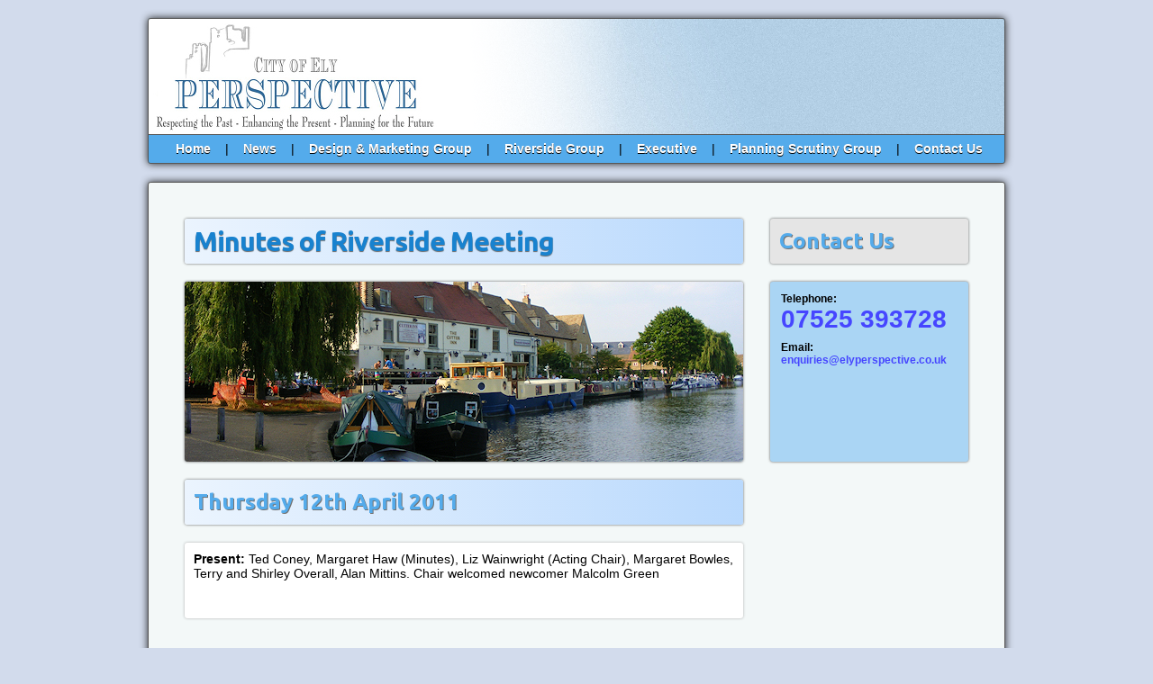

--- FILE ---
content_type: text/html; charset=UTF-8
request_url: http://elyperspective.co.uk/riversideminutes_april_2011.php
body_size: 5819
content:
<!DOCTYPE HTML PUBLIC "-//W3C//DTD HTML 4.0 Transitional//EN">
<html lang="en-gb">
<head>
	<META HTTP-EQUIV="Content-type" CONTENT="text/html; charset=iso-8859-1">
	<title>City of Ely Perspective: Home</title>		
			<link rel="stylesheet" href="style/sheet.css" type="text/css">	
			
			<SCRIPT type="text/javascript" src="script/functions.js">
			</SCRIPT>
			<SCRIPT type="text/javascript" src="script/jquery.js">
			</SCRIPT>
			<SCRIPT type="text/javascript" src="script/jQueryfunctions.js">
			</SCRIPT>	
			<script type="text/javascript" src="script/hoverintent.js">
			</script>
			
			<link href="http://fonts.googleapis.com/css?family=Ubuntu:400,700,500,300" rel="stylesheet" type="text/css">
			<link href="http://fonts.googleapis.com/css?family=Yanone+Kaffeesatz" rel="stylesheet" type="text/css">
			
			
			<script type="text/javascript">

			  var _gaq = _gaq || [];
			  _gaq.push(['_setAccount', 'UA-18816540-6']);
			  _gaq.push(['_trackPageview']);
			
			  (function() {
			    var ga = document.createElement('script'); ga.type = 'text/javascript'; ga.async = true;
			    ga.src = ('https:' == document.location.protocol ? 'https://ssl' : 'http://www') + '.google-analytics.com/ga.js';
			    var s = document.getElementsByTagName('script')[0]; s.parentNode.insertBefore(ga, s);
			  })();
		
		</script>
		
		
				
</head>
<body>
<div id="container">
	<div id="logo">
		<!--<DIV style="width: 181px; height: 116px; margin: 3px; float: right; background-image: url('gfx/elybadge.png'); background-position: center; background-repeat: no-repeat;"></DIV>-->
		<DIV id="navbar" class="navbar">
			
			<ul class="mybar">
				<li class="menuitem" id="menu1">
					<a class="topmenu" href="index.php">Home</a>								
				</li>				
				<li class="divide">|</li>
				<li class="menuitem" id="menu7">
					<a class="topmenu" href="news.php">News</a>								
				</li>				
				<li class="divide">|</li>
				<li class="menuitem" id="menu3">
					<a class="topmenu" href="design_and_marketing_group.php">Design & Marketing Group</a>	
						<DIV style="width: 0px; height: 0px; position: relative; left: -40px; top: 5px; z-index: 100;">
							<div id="downmenu3" class="dropdownwide">
								<ul class="dropdown" style="float: left;">
								
									<DIV style="width: 100%; height: 20px; margin: 0px 0px 3px 0px; font: bold 14px arial; color: #54ABEB;">2015</DIV>
									
									<li>
											<a class="dropdown" href="designminutes_april_2015.php">April 2015 Minutes</a></li>
									<li>
											<a class="dropdown" href="designminutes_march_2015.php">March 2015 Minutes</a></li>
									<li>
											<a class="dropdown" href="designminutes_january_2015.php">January 2015 Minutes</a></li>						
								
									<DIV style="width: 100%; height: 20px; margin: 7px 0px 3px 0px; font: bold 14px arial; color: #54ABEB;">2014</DIV>
									
									<li>
											<a class="dropdown" href="designminutes_november_2014.php">November 2014 Minutes</a></li>
									<li>
											<a class="dropdown" href="designminutes_october_2014.php">October 2014 Minutes</a></li>
									<li>
											<a class="dropdown" href="designminutes_september_2014.php">September 2014 Minutes</a></li>
									<li>
											<a class="dropdown" href="designminutes_july_2014.php">July 2014 Minutes</a></li>
									<li>
											<a class="dropdown" href="designminutes_june_2014.php">June 2014 Minutes</a></li>
									<li>
											<a class="dropdown" href="designminutes_may_2014.php">May 2014 Minutes</a></li>
									<li>
											<a class="dropdown" href="designminutes_april_2014.php">April 2014 Minutes</a></li>
												
									<li>
											<a class="dropdown" href="designminutes_march_2014.php">March 2014 Minutes</a></li>
									<li>
											<a class="dropdown" href="designminutes_february_2014.php">February 2014 Minutes</a></li>
									<li>
											<a class="dropdown" href="designminutes_january_2014.php">January 2014 Minutes</a></li>																											
								
									<DIV style="width: 100%; height: 20px; margin: 7px 0px 3px 0px; font: bold 14px arial; color: #54ABEB;">2013</DIV>
									
									<li>
											<a class="dropdown" href="designminutes_november_2013.php">November 2013 Minutes</a></li>									
									<li>
											<a class="dropdown" href="designminutes_september_2013.php">September 2013 Minutes</a></li>
									<li>
											<a class="dropdown" href="designminutes_may_2013.php">May 2013 Minutes</a></li>
									<li>
											<a class="dropdown" href="designminutes_april_2013.php">April 2013 Minutes</a></li>
									<li>
											<a class="dropdown" href="designminutes_february_2013.php">February 2013 Minutes</a></li>
									<li>
											<a class="dropdown" href="designminutes_january_2013.php">January 2013 Minutes</a></li>		
									
								</ul>
								<ul class="dropdown" style="float: right;">	
													
								
									<DIV style="width: 100%; height: 20px; margin: 0px 0px 3px 0px; font: bold 14px arial; color: #54ABEB;">2012</DIV>
									
									<li>
											<a class="dropdown" href="designminutes_november_2012.php">November 2012 Minutes</a></li>
									<li>
											<a class="dropdown" href="designminutes_october_2012.php">October 2012 Minutes</a></li>
									<li>
											<a class="dropdown" href="designminutes_september_2012.php">September 2012 Minutes</a></li>
									<li>
											<a class="dropdown" href="designminutes_may_2012.php">May 2012 Minutes</a></li>
									<li>
											<a class="dropdown" href="designminutes_april_2012.php">April 2012 Minutes</a></li>
									<li>
											<a class="dropdown" href="designminutes_march_2012.php">March 2012 Minutes</a></li>
									<li>
											<a class="dropdown" href="designminutes_february_2012.php">February 2012 Minutes</a></li>
									<li>
											<a class="dropdown" href="designminutes_january_2012.php">January 2012 Minutes</a></li>								
								
								<DIV style="width: 100%; height: 20px; margin: 7px 0px 3px 0px; font: bold 14px arial; color: #54ABEB;">2011</DIV>
								
									<li>
											<a class="dropdown" href="designminutes_november_2011.php">November 2011 Minutes</a></li>
									<li>
											<a class="dropdown" href="designminutes_october_2011.php">October 2011 Minutes</a></li>
									<li>
											<a class="dropdown" href="designminutes_september_2011.php">September 2011 Minutes</a></li>
									<li>
											<a class="dropdown" href="designminutes_may_2011.php">May 2011 Minutes</a></li>
									<li>
											<a class="dropdown" href="designminutes_april_2011.php">April 2011 Minutes</a></li>
									<li>
											<a class="dropdown" href="designminutes_march_2011.php">March 2011 Minutes</a></li>
									<li>
											<a class="dropdown" href="designminutes_february_2011.php">February 2011 Minutes</a></li>
									<li>
											<a class="dropdown" href="designminutes_january_2011.php">January 2011 Minutes</a></li>
											
									<DIV style="width: 100%; height: 20px; margin: 7px 0px 3px 0px; font: bold 14px arial; color: #54ABEB;">2010</DIV>
											
									<li>
											<a class="dropdown" href="designminutes_november_2010.php">November 2010 Minutes</a></li>
									<li>
											<a class="dropdown" href="designminutes_october_2010.php">October 2010 Minutes</a></li>
									<li>
											<a class="dropdown" href="designminutes_september_2010.php">September 2010 Minutes</a></li>
								</ul>
							</DIV>
							
							
						</DIV>				
				</li>
				<li class="divide">|</li>
				<li class="menuitem" id="menu4">
					<a class="topmenu" href="riverside_group.php">Riverside Group</a>
						<DIV style="width: 0px; height: 0px; position: relative; left: -20px; top: 5px;">
							<div id="downmenu4" class="dropdown">
								<ul class="dropdown">
									<DIV style="width: 100%; height: 20px; margin: 0px 0px 3px 0px; font: bold 14px arial; color: #54ABEB;">2012</DIV>
									<li>
											<a class="dropdown" href="riversideminutes_july_2012.php">July 2012 Minutes</a></li>								
									<li>
											<a class="dropdown" href="riversideminutes_april_2012.php">April 2012 Minutes</a></li>
									<li>
											<a class="dropdown" href="riversideminutes_march_2012.php">March 2012 Minutes</a></li>
									<li>
											<a class="dropdown" href="riversideminutes_january_2012.php">January 2012 Minutes</a></li>
									<li>
											<a class="dropdown" href="riversideminutes_november_2011.php">November 2011 Minutes</a></li>
									<li>
											<a class="dropdown" href="riversideminutes_september_2011.php">September 2011 Minutes</a></li>
									<li>											
											<a class="dropdown" href="riversideminutes_june_2011.php">June 2011 Minutes</a></li>
									<DIV style="width: 100%; height: 20px; margin: 7px 0px 3px 0px; font: bold 14px arial; color: #54ABEB;">2011</DIV>													
									<li>											
											<a class="dropdown" href="riversideminutes_may_2011.php">May 2011 Minutes</a></li>
									<li>											
											<a class="dropdown" href="riversideminutes_april_2011.php">April 2011 Minutes</a></li>
									<li>												
											<a class="dropdown" href="riversideminutes_january_2011.php">January 2011 Minutes</a></li>															
								</ul>						
							</DIV>
						</DIV>		
				</li>
				<li class="divide">|</li>
				<li class="menuitem" id="menu2">
					<a class="topmenu" href="executive.php">Executive</a>	
						<DIV style="width: 0px; height: 0px; position: relative; left: -20px; top: 5px;">
							<div id="downmenu2" class="dropdown">
								<ul class="dropdown">
									<li>
											<a class="dropdown" href="executiveminutes_june_2012.php">June 2012 Minutes</a></li>		
									<li>
											<a class="dropdown" href="executiveminutes_february_2012.php">February 2012 Minutes</a></li>									
								</ul>						
							</DIV>
						</DIV>		
				</li>
				<li class="divide">|</li>
				<li class="menuitem" id="menu5">
					<a class="topmenu" href="planning.php">Planning Scrutiny Group</a>
				</li>
				<li class="divide">|</li>
				<li class="menuitem" id="menu6">
					<a class="topmenu" href="contact_us.php">Contact Us</a>
				</li>
			</ul>	
		
		</DIV>
	</div>
</div>

<div class="pagecontent">
				
		<div style="width: 240px; height: auto; border: solid 0px #FFF000; float: right; margin: 40px 20px 20px 20px; text-align: left;">
		 	
		 <DIV class="h2box"><h2>Contact Us</h2></DIV>
		 	
		 <DIV class="contactbox">
		 		<P class="contact">
		 			<SPAN class="contacttitle">Telephone:</SPAN><BR>
		 			<SPAN style="font-size: 28px; display: block; margin-bottom: 8px;">07525 393728</SPAN>
		 			
		 			<SPAN class="contacttitle">Email:</SPAN><BR>
		 			<A class="email" href="mailto:enquiries@elyperspective.co.uk">enquiries@elyperspective.co.uk</A><BR><BR>
		 			
		 			<!--<SPAN class="contacttitle">Address:</SPAN><BR>
		 			<BR>
					Ely<BR>
					Cambridgehire<BR>
					CB7 AAA-->
		 			
		 		</p>
		 	</DIV>
		 	
		  <!--<A href="elyace.php" style="text-decoration: none;"><DIV class="elybadge" style="height: 290px; background-image: url('gfx/elyace_002.jpg'); background-position: 20px 20px; background-repeat: no-repeat;"><DIV style="width: 150px; height: 50px; position: relative; left: 34px; top: 105px; font: normal 16px 'Yanone Kaffeesatz', arial; color: #000000;">Read about our latest project!<BR><DIV style="font: bold 18px 'Yanone Kaffeesatz', arial;">A new free website and smartphone app for Ely!</DIV></DIV></DIV></A>-->
</div><DIV style="margin: 40px 20px 80px 40px; width: 620px;"><DIV class="headback"><h1>Minutes of Riverside Meeting</h1></DIV><DIV class="pagepic" style="height: 200px; background-image: url('gfx/riverside_005.jpg');"></DIV><DIV class="h2back"><h2>Thursday 12th April 2011</h2></DIV><p class="text"><B>Present:</B> Ted Coney, Margaret Haw (Minutes), Liz Wainwright (Acting Chair), Margaret Bowles, Terry and Shirley Overall, Alan Mittins.  Chair welcomed newcomer Malcolm Green<BR><BR><BR></p><BR><SPAN class="head3">1. Apologies</SPAN><P class="text">John Yates, Lewis Bage, Caroline Cawley, Philip Eden, Pat and Peter Hillman, Mark Mehaffey, Angela Moody, Helen Moore, Alice Sibley (Maltings) and Jonathon Wainwright.</P><BR><SPAN class="head3">2. Minutes</SPAN><P class="text">Minutes of the meeting on 8 February were approved and signed by the Chair.</p><BR><SPAN class="head3">3. Matters Arising</SPAN><P class="text">All matters arising were on the agenda.</p><BR><SPAN class="head3">4. Future organisation of Riverside</SPAN><P class="text">The following discussions questioned as to whether Ely Perspective should take the lead if it was proving too difficult or not appropriate to form a trust with other groups.  However, in the absence of John Yates it was concluded that more information was required.</P><BR><SPAN class="head3">5. Ely Master Plan and Country Park</SPAN><P class="text">Although the paths are looking good, the surface of Springhead Lane was neither hard nor soft and wheelchair access was doubtful to members present.  Perhaps Mike Rouse could investigate the specification.<BR>(MR)<BR><BR>The river path is accessible.  The car park is being well-used.  Broken glass is a problem around the benches and dog-bags have been left anywhere, indicating that signage should be improved.  In his absence Mark Mehaffey was nominated to investigate.<BR>(MM)</P><BR><SPAN class="head3">6. Jubilee Gardens (LW)</SPAN><p class="text">� &nbsp;&nbsp;At a meeting on Thursday it was agreed The Friends would pay for a significant amount of replanting also including �500 given last September.<BR>� &nbsp;&nbsp;The playground will have an accessible roundabout and two finger-boards to trace the way around.<BR>� &nbsp;&nbsp;Two Volunteer Working Parties have been arranged recently to tidy up the gardens and there will be six throughout the year.<BR>� &nbsp;&nbsp;The water feature will be back in working order as soon as possible. Liz will investigate further, with the information given, to exchange the electric box for a more suitable one. It was hoped this could be achieved in partnership with Adec, the City Council and other companies.<BR>(LW)</P><BR><SPAN class="head3">7. The Maltings</SPAN><P class="text">Members had been invited to the re-opening of the restaurant recently and several of those present had been able to attend.  The Restaurant will be open in the day-times when not being used for events such as weddings.  A new menu was available.  The new Manager (Ian) and the new Events Organiser (Alice) both expressed their wish to be invited to Riverside Group meetings and to be kept informed.</P><BR><SPAN class="head3">8. The Cottage (LW/TC)</SPAN><P class="text">ECDC have put in another Planning Application.  Objections need to be in by 19 April.  The planning meeting will be on April 27 in the Museum at 2pm.  A question arose as to why access is to be on Quayside (where lifebelt is) � what is wrong with the existing entrance?  Ted recapped on the group's original objections/ideas and will take the information to the Design and Marketing Group. Hopefully as many people as possible will submit objections.  (Information is on the ECDC website).</P><BR><SPAN class="head3">9.	ADEC (LW)</SPAN><P class="text">A new Design and Craft Exhibition is to open on Eel Day (30 April) when 30 people will be bringing their work to show and sell.  Three eels will be processing to Jubilee Gardens starting at 10.30 from Cross Green.  On the day of the royal wedding there will be a screening of The King�s Speech at 8pm in the Cathedral.<BR><BR>The cinema at The Maltings is going very well.  We await details of funding in the new financial year but have many very good volunteers.	Information is available on website at <A href="http://www.adec.org.uk" target="new" class="text">www.adec.org.uk</A>.</P><BR><SPAN class="head3">10.	Slipway (JY)</SPAN><P class="text">The original 'Working Group' has never met and, despite quotes for the work having been obtained, funding has not yet been applied for, pending the outcome of the future 'trust' partnership proposals.  <BR><BR>It was noted that ducks are still being fed on the slipway since notices are indicating this is the place to feed them.  However, they should be fed in the river as land feeding encourages feral geese to congregate which is making the area very muddy and unsightly.   Someone suggested concreting the whole area (with holes for drainage) but this was not generally supported.  Liz will ask Mark Mehaffey to investigate.	</P><BR><SPAN class="head3">11.	Ely in Bloom</SPAN><P class="text">Teas will be served in the Cathedral Centre as part of the royal wedding celebrations.  The theme this year will be flame colours.  Two baskets will be hung at the British Legion Memorial to celebrate the 90th Anniversary.  Other baskets and four-tier planters will be in place at the end of May.  There will also be competitions, window displays etc. Volunteers are needed to help with the Station garden.</P><BR><SPAN class="head3">12.	Reports</SPAN><P class="text"><B>Access</B><BR>Someone queried why there was no access under the road bridge at the station end.  The Queen Adelaide path has been levelled.<BR><BR><BR><B>Natural Environment</B><BR>Helen sent an email report: "the easy access trail has been resurfaced and is accessible.  Shoveller, lapwing and redshank have been seen on the wash-land and large numbers of reed bunting.  Usual water-birds on the pits."<BR><BR><BR><B>Cruising</B><BR>Liz will ask Mark Mehaffey where the three new bins should be located.  Liberty Bell � the new trip boat � has begun trading.  There has been no change to byelaws re generators.  Malcolm will provide details for Liz to submit wording for a piece in GOBA magazine.<BR><BR><BR><B>Events</B><BR><BR>Ely Festival Weekend: <BR>� &nbsp;&nbsp;29 April 2011 � Community Event for Royal Wedding Day. Cathedral open free of charge all day � wedding on screens, cafe open.  Screening of King�s Speech in the evening.<BR>� &nbsp;&nbsp;2pm Palace Green garden fete:  band, children's games, includes 'best shop window', Weekly News prizes.  Refreshments available from Cathedral Centre (for Ely in Bloom) or bring picnic.<BR>� &nbsp;&nbsp;30 April 2011 � Ely Eel Day � Jubilee Gardens, etc. <BR>� &nbsp;&nbsp;2 May 2011 � May Day events in Jubilee Gardens/Park<BR><BR>3 July 2011 � Aquafest<BR><BR>September 2011 � St Peter�s Church � Arts & Crafts (date tbc)<BR><BR>An updated list will be circulated separately soon after this meeting.</P><BR><SPAN class="head3">13.	Date of next meetings</SPAN><P class="text"><A href="riversideminutes_may_2011.php" class="text">Tuesday 10 May at 7pm</A> � venue to be confirmed<BR><A href="riversideminutes_june_2011.php" class="text">Tuesday 14 June at 7pm</A> � venue to be confirmed</P><BR><SPAN class="head3">14. Any other business</SPAN><P class="text">Shirley had looked at the problem concerning rooks in Annesdale.  The path needs cleaning between Station Road and The Cutter.<BR>(ECDC)</P></DIV></DIV>
	
	<DIV class="footer">
	
		<DIV style="width: 300px; height: auto; margin: 15px; float: right; text-align: right;"><A class="footer" href="mailto:enquiries@elyperspective.co.uk">enquiries@elyperspective.co.uk</A><BR><SPAN class="footerphone">07525 393728</SPAN><SPAN class="footertitle">Site design by:</SPAN> <A href="http://www.apexwebworks.com" class="footer" target="new" style="margin-left: 0px;">Apex Web Works</A></DIV>
		
		<DIV style="margin: 15px; line-height: 15px;"><SPAN class="footerhead" style="margin-right: 20px;"><B>The City of Ely Perspective Limited.</B></SPAN><SPAN class="footertitle">Company No.</SPAN> 5593264<BR><BR><SPAN class="footertitle">Registered in England at:</SPAN> 34 Chapel Street, Ely, Cambridgeshire, CB6 1AD<BR><BR><SPAN class="footertitle"> You can also follow us on <A href="http://www.facebook.com/elyperspective" target="new" class="footer" style="margin: 0px;">Facebook</A> <A href="http://www.facebook.com/elyperspective" target="new"><IMG style="width: 24px; height: 24px; margin-left: 5px; vertical-align: middle;" src="gfx/fb.png"></A> </SPAN> </DIV>
	
	</DIV>
		
	</body>
</html>



--- FILE ---
content_type: text/css
request_url: http://elyperspective.co.uk/style/sheet.css
body_size: 3521
content:
	html {
		height: 100.1%;
	}
	
	body
	{
		margin: 0px;
		background-color: #D2DBEC;
		text-align: center;
		overflow-y: scroll;
	}
	
	form
	{
		margin: 0px;
	}




		
			
			
/* City of ely perspective  +231 Skin */

div#container { 
  width 950px;
  text-align: center;
  padding: 20px;
}

div.pagecontent {
border-radius: 3px;
width: 950px;
height: auto;
margin: auto auto 20px auto;
background-color: #F3F8F8;
box-shadow: 0px 0px 8px #575757;
-webkit-box-shadow: #232323 0 0 8px;
-moz-box-shadow: #232323 0 0 8px;
display: block;
text-align: left;
behavior: url(style/PIE.htc);
border: solid 1px #575757;

}

div.pagecontent_christmas {
border-radius: 3px;
width: 950px;
height: auto;
margin: auto auto 20px auto;
background-image: url('../gfx/christmasbackground2.jpg');
background-position: top left;
background-repeat: no-repeat;
background-color: #F3F8F8;
box-shadow: 0px 0px 8px #575757;
-webkit-box-shadow: #232323 0 0 8px;
-moz-box-shadow: #232323 0 0 8px;
display: block;
text-align: left;
behavior: url(style/PIE.htc);
border: solid 1px #575757;
background-color: #0000CE;
}


/*LOGO DIV */
#logo {
	position: relative;
	border-radius: 3px;
	background-image: url('../gfx/elylogo1.png');
	background-repeat: no-repeat;
	background-color: #54abeb;
	height: 160px;
	width: 950px;
	box-shadow: 0px 0px 8px #575757;
	-webkit-box-shadow: #232323 0 0 8px;
	-moz-box-shadow: #232323 0 0 8px;
	margin: auto;
	border: solid 1px #575757;
	behavior: url(style/PIE.htc);
	text-align: left;
}

p.text {
	text-align: left;
	font: normal 14px arial;
	background-color: #FFFFFF;
	border-radius: 3px;
	padding: 10px;
	behavior: url(style/PIE.htc);
	box-shadow: 0px 0px 3px #AAAAAA; 
}

p.contact {
	padding: 12px;
	font: bold 12px arial;
	color: #4646FF;
}

p.table {
	padding: 8px;
	font-family: arial;
	font-size: 12px;
	margin-top: 20px
}

p.tabletop {
	padding: 8px;
	font-family: arial;
	font-size: 16px;
	color: #4646FF;
}

p.tablebottom {
	font: bold 14px arial;
	color: #303030;
	padding: 8px;
}

span.contacttitle {
	font: bold 12px arial;
	color: #000000;	
}

span.blue {
	color: #555bfd;
}

.divbox {
	text-align: left;
	font: normal 14px arial;
	background-color: #FFFFFF;
	border-radius: 3px;
	padding: 10px;
	behavior: url(style/PIE.htc);
	box-shadow: 0px 0px 3px #AAAAAA; 
}

li {
text-align: left;
font: normal 14px arial;
}

.design1 {
margin-top:16px;
margin-right:6px;
}

h1 {
	color: #1882CF;
	font-size: 30px;
	font-family: 'Ubuntu', Arial;
	font-weight: bold;
	text-shadow: 0px 1px 1px #696969;
	letter-spacing: -1px;
	margin: 0px 0px 0px 10px;
	line-height: 50px;		
}

div.head1 {
	color: #54ABEB;
	font: bold 28px arial;
	text-shadow: 0 0 0 transparent, 0px 1px 0px #4B4B4B;
	position: relative;
}

div.headback {
	width: 620px;
	height: auto; 
	/* fallback */
  background-color: #D8EAFE;  
  
  /* Safari 4-5, Chrome 1-9 */
  background: -webkit-gradient(linear, left top, right top, from(#EBF4FE), to(#B9D9FD));
  
  /* Safari 5.1, Chrome 10+ */
  background: -webkit-linear-gradient(left, #EBF4FE, #B9D9FD);
  
  /* Firefox 3.6+ */
  background: -moz-linear-gradient(left, #EBF4FE, #B9D9FD);
  
  /* IE 10 */
  background: -ms-linear-gradient(left, #EBF4FE, #B9D9FD);
  
  /* Opera 11.10+ */
  background: -o-linear-gradient(left, #EBF4FE, #B9D9FD);
  
  /* PIE  for IE 6-9*/
  -pie-background: linear-gradient(left, #EBF4FE, #B9D9FD);
  
	display: block;
	vertical-align: middle;
	margin-bottom: 20px;
	border: solid 0px #7DBFF0;
	border-radius: 3px;
  -webkit-border-radius: 3px;
  -moz-border-radius: 3px;
   box-shadow: 0px 0px 3px #5F5F5F;
  behavior: url(style/PIE.htc);

}

h2 {
	color: #54ABEB;
	font-size: 24px;
	font-family: 'Ubuntu', arial;
	font-weight: bold;
	margin: 0px 0px 0px 10px;
	text-shadow: 1px 1px 0px #737373;	
	line-height: 50px;
}

div.h2box {
	width: 220px;
	height: auto;
	background-color: #E5E5E5; 
	border-radius: 3px; 
	box-shadow: 0px 0px 3px #575757; 	
	margin-bottom: 20px;
	behavior: url(style/PIE.htc);
	position: relative;
	vertical-align: middle;
}

div.formsubmitbox {
	width: 220px;
	height: auto;
	background-color: #77B9EA; 
	border-radius: 3px; 
	box-shadow: 0px 0px 3px #575757; 	
	behavior: url(style/PIE.htc);
	position: relative;
	vertical-align: middle;
	cursor: pointer;
	margin-top: 106px;
}

h2.formh2 {
	color: #000000;
	font-size: 20px;
	font-family: arial;
	margin: 0px 0px 0px 10px;
	text-shadow: 0 0 0 transparent, 0px 1px 0px #FFFFFF;
	line-height: 50px;
}

h3 {
	color: #A6A6A6;
	font: bold 18px arial;
	line-height: 20px;
}

span.head3 {
	color: #4646FF;
	font: bold 16px arial;
	line-height: 20px;
	display: block;
	margin-bottom: 8px;
}

h4 {
	color: #54ABEB;
	font: bold 16px arial;
	text-shadow: 0 0 0 transparent, 0px 1px 0px #575757;
}

span.number {
	font: bold 14px arial;
	color: #54ABEB;
	display: block;
	margin: 0px 15px 14px 0px;
	float: left;
}

div.contactbox {
	width: 220px; 
	height: 200px; 
	background-color: #AAD5F4; 
	border-radius: 3px; 
	box-shadow: 0px 0px 3px #575757; 
	-webkit-border-radius: 3px;
  -moz-border-radius: 3px;
	behavior: url(style/PIE.htc);
	position: relative;
	margin-bottom: 20px;
}


div.elybadge {
	width: 220px;
	height: auto;
	background-color: #FFFFFF;
	text-align: center;
	margin-top: 20px;
	border-radius: 3px; 
	box-shadow: 0px 0px 3px #6C6C6C; 
	-webkit-border-radius: 3px;
  -moz-border-radius: 3px;
	behavior: url(style/PIE.htc);
}


/*FORM*/

	div.formboxtop {
		width: 578px; 
		height: 30px; 
		margin: 40px 10px 20px 10px;
		color: #FFFFFF;
	}
	
	div.formbox {
		width: 578px; 
		height: 30px; 
		margin: 0px 10px 20px 10px;
		color: #FFFFFF;
	}	
	
	h2.titleform {
		font: bold 19px trebuchet ms;
		color: #4646FF;
		xtext-shadow: 0 0 0 transparent, 0px 1px 1px #000000;
		float: left;	
	}
	
	div.formtextarea {
		width: 578px; 
		margin: 0px 10px 20px 10px;
		color: #FFFFFF;	
		height: 180px;
	}
	
	input.formfield {
		width: 310px; 
		height: 28px; 
		border: none; 
		background-color: #D8D8D8; 
		float: right; 
		line-height: 16px; 
		font: normal 16px arial; 
		color: #000000; 
		border-radius: 3px;
		padding-left: 4px;
		padding-top: 4px;
		box-shadow: inset 0px 0px 3px #AAAAAA;
		
		/* fallback */
	  background-color: #D8EAFE;  
	  
	  /* Safari 4-5, Chrome 1-9 */
	  background: -webkit-gradient(linear, left top, right top, from(#EBF4FE), to(#B9D9FD));
	  
	  /* Safari 5.1, Chrome 10+ */
	  background: -webkit-linear-gradient(left, #EBF4FE, #B9D9FD);
	  
	  /* Firefox 3.6+ */
	  background: -moz-linear-gradient(left, #EBF4FE, #B9D9FD);
	  
	  /* IE 10 */
	  background: -ms-linear-gradient(left, #EBF4FE, #B9D9FD);
	  
	  /* Opera 11.10+ */
	  background: -o-linear-gradient(left, #EBF4FE, #B9D9FD);
	  
	  /* PIE  for IE 6-9*/
	  -pie-background: linear-gradient(left, #EBF4FE, #B9D9FD);
	  
	  behavior: url(style/PIE.htc);
	}
	
	textarea.formfield {
		width: 310px; 
		height: 178px; 
		border: none; 
		background-color: #D8D8D8; 
		float: right; 
		line-height: 20px; 
		font: normal 16px arial; 
		color: #000000; 
		border-radius: 3px;
		padding-left: 4px;
		padding-top: 4px;
		overflow: auto;
		box-shadow: inset 0px 0px 3px #AAAAAA;
		
		/* fallback */
	  background-color: #D8EAFE;  
	  
	  /* Safari 4-5, Chrome 1-9 */
	  background: -webkit-gradient(linear, left top, right top, from(#EBF4FE), to(#B9D9FD));
	  
	  /* Safari 5.1, Chrome 10+ */
	  background: -webkit-linear-gradient(left, #EBF4FE, #B9D9FD);
	  
	  /* Firefox 3.6+ */
	  background: -moz-linear-gradient(left, #EBF4FE, #B9D9FD);
	  
	  /* IE 10 */
	  background: -ms-linear-gradient(left, #EBF4FE, #B9D9FD);
	  
	  /* Opera 11.10+ */
	  background: -o-linear-gradient(left, #EBF4FE, #B9D9FD);
	  
	  /* PIE  for IE 6-9*/
	  -pie-background: linear-gradient(left, #EBF4FE, #B9D9FD);
	  
	  behavior: url(style/PIE.htc);
	}
	
	
	div.formhold {
		text-align: left;
		font: normal 14px arial;
		background-color: #FFFFFF;
		border-radius: 3px;
		padding: 10px;
		behavior: url(style/PIE.htc);
		box-shadow: 0px 0px 3px #AAAAAA;
	}
	
	

div.h2back {
	width: 620px;
	height: auto;
	margin: 20px 0px 20px 0px;
	display: block;
	
	/* fallback */
  background-color: #D8EAFE;  
  
  /* Safari 4-5, Chrome 1-9 */
  background: -webkit-gradient(linear, left top, right top, from(#EBF4FE), to(#B9D9FD));
  
  /* Safari 5.1, Chrome 10+ */
  background: -webkit-linear-gradient(left, #EBF4FE, #B9D9FD);
  
  /* Firefox 3.6+ */
  background: -moz-linear-gradient(left, #EBF4FE, #B9D9FD);
  
  /* IE 10 */
  background: -ms-linear-gradient(left, #EBF4FE, #B9D9FD);
  
  /* Opera 11.10+ */
  background: -o-linear-gradient(left, #EBF4FE, #B9D9FD);
  
  /* PIE  for IE 6-9*/
  -pie-background: linear-gradient(left, #EBF4FE, #B9D9FD);
  
  border-radius: 3px;
  -webkit-border-radius: 3px;
  -moz-border-radius: 3px;
  box-shadow: 0px 0px 3px #5F5F5F;
  behavior: url(style/PIE.htc);
}

div.pagepic {
	width: 620px;
	border-radius: 3px;
  -webkit-border-radius: 3px;
  -moz-border-radius: 3px;  
  box-shadow: 0px 0px 3px #575757;
  behavior: url(style/PIE.htc);
  margin-top: 20px;
  margin-bottom: 20px;
  background-repeat: no-repeat;
  background-position: bottom;  
}



div.footer {
	width: 950px;
	height: 110px;
	color: #FFFFFF;
	font: normal 12px arial;
	background-color: #0F4E7B;
	border: solid 1px #191919;
	border-radius: 3px;
  box-shadow: 0px 0px 4px #000000;
	-webkit-box-shadow: #000000 0 0 4px;
	-moz-box-shadow: #000000 0 0 4px;
  behavior: url(style/PIE.htc);
  margin: 20px auto 20px auto; 
 	text-align: left;
}

span.footertitle {
	color: #72D6FC; 
	font-weight: bold;
}

span.footerhead {
	font-size: 16px; 
	font-family: 'Ubuntu', Arial;
	text-shadow: 0px 1px 1px #000000;
	color: #FFFFFF;
}


span.footerphone {
	font-size: 28px;
	font-family: 'Ubuntu', Arial;
	font-weight: bold;
	text-shadow: 1px 2px 0px #000000;
	margin-bottom: 7px; 
	display: block;
}


/*
#leftMenu li {
list-style:none;
width:181px;
font-family:Arial;
margin:0 0 0 -1px;
padding:0;
}

#leftMenu1 {
width:181px;
font-family:Arial;
color:#000;
font-size:13px;
padding:0;
}

.lhsimage {
background-image:url(../../../../../../content/00/01/59/18/04/userimages/lhs.jpg);
background-repeat:no-repeat;
width:181px;
height:32px;
}

#leftMenu li a {
margin-left:0;
font-family:Arial;
background-color:#313773;
border-bottom:1px solid #EAEAEA;
color:#fff;
text-decoration:none;
display:block;
min-height:18px;
line-height:18px;
font-size:13px;
padding:5px 0 5px 10px;
}

#leftMenu li a:hover {
color:#ccc;
text-decoration:none;
background-color:#42498A;
}

.rhstop {
background-image:url(../../../../../../content/00/01/59/18/04/userimages/topRhs.jpg);
height:31px;
width:181px;
background-repeat:no-repeat;
}

#rightMenu li {
list-style:none;
margin:0;
padding:0;
}

#rightMenu li a {
font-family:Arial;
background-color:#9B4E24;
border-bottom:2px solid #F3EFED;
color:#fff;
text-decoration:none;
display:block;
min-height:25px;
line-height:25px;
font-size:14px;
padding:3px 0 3px 35px;
}

#rightMenu li a:hover {
color:#EDD098;
text-decoration:none;
background-color:#9B4E24;
}

*/

a.text:link,a.text:visited {
	font-family: Arial;
	font-weight: bold;
	color: #1882CF;
	text-decoration: none;
}

a.text:hover {
	text-decoration: underline;
}

a.header:link,a.header:visited {
	color: #4646FF;
	font: bold 16px arial;
	line-height: 20px;
	display: block;
	margin-bottom: 8px;
	text-decoration: none;
}

a.header:hover {
	text-decoration: underline;
}

a.footer:link,a.footer:visited {
	line-height: 20px;	 
	color: #54ABEB;
	margin-left: 10px;
	font-family: Arial;
	font-weight: bold;
	text-decoration: none;
	text-shadow: 0 0 0 transparent, 0px 1px 0px #000000;
}

a.footer:hover {
	text-decoration: underline;
}

a.email:link,a.email:visited {
	font-family: Arial;
	font-weight: bold;
	color: #4646FF;
	text-decoration: none;
}

a.email:hover {
	text-decoration: underline;
}


/*FROM HERE*/
div.navbar /*main navbar*/ {
text-align: left;
vertical-align: middle;
line-height: 16px;
width: 950px; 
height: 32px; 
margin-top: 128px; 
position: relative; 
margin-left: 0px;
border-top: solid 1px #575757;
}



ul.mybar {
	height: 28px;		
  white-space: nowrap;
  position: relative;
  display: block-inline;    
  margin: 0px 0px 0px 20px;
  padding: 1px 0px 0px 0px;
}

li.menuitem {
	display: inline;
	list-style: none;
	text-indent: 0px;
	font-size: 12px;
	font-weight: normal;
	color: #000000;
	margin: 6px;
	padding: 0px;
	float: left;
}

	
li.divide {
	display: inline;
	list-style: none;
	color: #000000;
	margin: 6px;
	padding: 0px;
	float: left;
}

ul.dropdown {
	list-style: none;
	margin: 0px;
	padding: 0px;
}



a.topmenu:link,a.topmenu:visited {
	color: #FFFFFF;
	font: bold 14px arial;
	text-decoration: none;
	white-space: nowrap;
	margin-left: 0;
	text-shadow: 0px 1px 0px #000000;
	padding: 4px;
}

a.topmenu:hover {
	color: #B5DCFD;
	text-decoration: none;
}


div.dropdown {
	width: 160px; 
	height: auto;
	display: none;
	padding: 10px 10px 10px 10px; 
	text-align: left;
	border: solid 0px #FF0000; 
	
	background-image: url('../gfx/menublack.png'); 
	background-repeat: repeat; 
	background-position: top left; 
	z-index: 900; 
	border-radius: 3px;
	box-shadow: 0px 0px 10px #202020;
	-webkit-box-shadow: #202020 0 0 10px;
	-moz-box-shadow: #202020 0 0 10px;
  behavior: url(style/PIE.htc);
  position: absolute;
  z-index: 100;
}

div.dropdownwide {
	width: 320px; 
	height: auto;
	display: none;
	padding: 10px 10px 10px 10px; 
	text-align: left;
	border: solid 0px #FF0000; 
	
	background-image: url('../gfx/menublack.png'); 
	background-repeat: repeat; 
	background-position: top left; 
	z-index: 900; 
	border-radius: 3px;
	box-shadow: 0px 0px 10px #202020;
	-webkit-box-shadow: #202020 0 0 10px;
	-moz-box-shadow: #202020 0 0 10px;
  behavior: url(style/PIE.htc);
  position: absolute;
  z-index: 100;
  float: left;
}


a.dropdown:link,a.dropdown:visited {
	font: normal 12px arial;
	color: #FFFFFF;
	text-shadow: 0px 1px 0px #000000;
	text-decoration: none;
	width: 100%;
	display: block;
}

a.dropdown:hover {
	color: #4074EC;
	text-decoration: none;
}


table {
	width: 620px; 
	background-color: #E6E6E6;
	border-radius: 3px;
	box-shadow: 0px 0px 3px #AAAAAA;
	-webkit-box-shadow: #AAAAAA 0 0 3px;
	-moz-box-shadow: #AAAAAA 0 0 3px;
  xbehavior: url(style/PIE.htc);
  font: normal 12px arial;
  margin-top: 20px;
}

td.top1 {
	width: 210px;
	height: 40px;
	text-align: left;
	font-weight: bold;
	font-size: 22px;
	background-color: #C9E3F8;
	border-radius: 3px;
	border-right: solid 1px #ffffff;
	xbehavior: url(style/PIE.htc);
}

td.top2 {
	width: 240px;
	height: 40px;
	text-align: left;
	font-weight: bold;
	background-color: #C9E3F8;
	border-right: solid 1px #ffffff;
	xbehavior: url(style/PIE.htc);
}

td.top3 {
	width: 100px;
	height: 40px;
	text-align: left;
	font-weight: bold;
	background-color: #C9E3F8;
	border-right: solid 1px #ffffff;
	xbehavior: url(style/PIE.htc);
}

td.top4 {
	width: 70px;
	height: 70px;
	text-align: left;
	font-weight: bold;
	background-color: #C9E3F8;
	border-radius: 3px;
	xbehavior: url(style/PIE.htc);
}

td.mid1 {
	width: 210px;
	height: 70px;
	text-align: left;
	border-right: solid 1px #ffffff;
	border-bottom: solid 1px #ffffff;
}

td.mid2 {
	width: 240px;
	height: 70px;
	text-align: left;
	border-right: solid 1px #ffffff;
	border-bottom: solid 1px #ffffff;
}

td.mid3 {
	width: 100px;
	height: 70px;
	text-align: left;
	border-right: solid 1px #ffffff;
	border-bottom: solid 1px #ffffff;
}

td.mid4 {
	width: 70px;
	height: 70px;
	text-align: left;
	border-bottom: solid 1px #ffffff;
}

td.bottom1 {
	border-right: solid 1px #ffffff;
	border-bottom: solid 1px #ffffff;
	border-radius: 3px;
	xbehavior: url(style/PIE.htc);
}

td.bottom4 {
	
	border-bottom: solid 1px #ffffff;
	border-radius: 3px;
	xbehavior: url(style/PIE.htc);
}




td.designtop1 {
	width: 177px;
	height: 40px;
	text-align: left;
	font-weight: bold;
	font-size: 22px;
	background-color: #C9E3F8;
	border-radius: 3px;
	border-right: solid 1px #ffffff;
	xbehavior: url(style/PIE.htc);
}

td.designtop2 {
	width: 236px;
	height: 40px;
	text-align: left;
	font-weight: bold;
	background-color: #C9E3F8;
	border-right: solid 1px #ffffff;
	xbehavior: url(style/PIE.htc);
}

td.designtop3 {
	width: 123px;
	height: 40px;
	text-align: left;
	font-weight: bold;
	background-color: #C9E3F8;
	border-right: solid 1px #ffffff;
	xbehavior: url(style/PIE.htc);
}

td.designtop4 {
	width: 143px;
	height: 70px;
	text-align: left;
	font-weight: bold;
	background-color: #C9E3F8;
	border-radius: 3px;
	xbehavior: url(style/PIE.htc);
}

td.designmid1 {
	width: 177px;
	height: 70px;
	text-align: left;
	border-right: solid 1px #ffffff;
	border-bottom: solid 1px #ffffff;
}

td.designmid2 {
	width: 236px;
	height: 70px;
	text-align: left;
	border-right: solid 1px #ffffff;
	border-bottom: solid 1px #ffffff;
}

td.designmid3 {
	width: 123px;
	height: 70px;
	text-align: left;
	border-right: solid 1px #ffffff;
	border-bottom: solid 1px #ffffff;
}

td.designmid4 {
	width: 143px;
	height: 70px;
	text-align: left;
	border-bottom: solid 1px #ffffff;
}




td.rivertop1 {
	width: 540px;
	height: 40px;
	text-align: left;
	font-weight: bold;
	font-size: 22px;
	background-color: #C9E3F8;
	border-radius: 3px;
	border-right: solid 1px #ffffff;
	xbehavior: url(style/PIE.htc);
}

td.rivermid1 {
	width: 323px;
	height: 70px;
	text-align: left;
	border-right: solid 1px #ffffff;
	border-bottom: solid 1px #ffffff;
}

td.rivermid2 {
	width: 357px;
	height: 70px;
	text-align: left;
	border-right: solid 1px #ffffff;
	border-bottom: solid 1px #ffffff;
}



/*
.navbar a.on:link {
color: #ffffff;
font-family:Arial;
font-weight:700;
text-decoration:none;
font-size:13px;
white-space:nowrap;
}

.navbar a.on:visited {
color: #ffffff;
text-decoration:none;
font-weight:700;
font-size:13px;
font-family:Arial;
}

.navbar ul li ul a.on:visited {
color: #FFFFFF;
background-color: #918F8F;
border-left:10px solid #5A5758;
font-size:11px;
font-weight:400;
}

.navbar ul li ul a:hover {
font-size:11px;
color:#FFF;
background-color:#918F8F;
border-left:10px solid #5A5758;
display:block;
width:125px;
margin-bottom:1px;
font-weight:400;
}

.bottomtext {
margin-top:2px;
margin-bottom:2px;
font-size:10px;
font-family:Arial;
}

.imgright {
float:right;
padding:4px 3px 10px 10px;
}

.imgleft {
float:left;
padding:10px 10px 10px 0;
}

.imgbottom {
float:right;
padding:0 10px 2px;
}



#leftMenu ul,#rightMenu ul {
margin:0;
padding:0;
}

#tf1,#tf2,#tf3,#tf5,#tf6 {
background-color:#FFF;
}

.staticlinks a:link,.staticlinks a:visited {
color:#000;
text-decoration:none;
padding-right:5px;
font-family:Arial;
font-weight:300;
font-size:10px;
}

.site a:link,.site a:visited {
color:#FFF;
}

.site a:hover,.site a:visited:hover {
color: #EED9AE;
}

.navbar a.on:hover,.navbar a.visited:hover {
color: #C0E0F8;
text-decoration:none;
font-size:13px;
font-weight:700;
}

.navbar ul li ul a:link,.navbar ul li ul a:visited {
color:#628D62;
background-color: #C1E2A5;
border-left:10px solid #628D62;
display:block;
width:125px;
margin-bottom:1px;
font-family:Arial;
text-decoration:none;
font-weight:400;
font-size:11px;
padding-left:5px;
}

.navbar ul li ul a.on:link,.navbar ul li ul a.on:hover {
color:#FFF;
font-size:11px;
font-weight:400;
}

.footer a:link,.footer a:visited {
color:#313773;
text-decoration:none;
}

.footer a:hover,.footer a:visted:hover {
color:#313773;
text-decoration:underline;
}
*/
			

	
div.surveyq {
	font: normal 20px century gothic, arial; 
	color: #FFFFFF;
}

--- FILE ---
content_type: application/javascript
request_url: http://elyperspective.co.uk/script/functions.js
body_size: 1600
content:
var temhuman = 0;

function validate(){
	temlok = 0;
	
	tema = document.forms['email'].formhuman.value;
	if (tema == 0){
		temhuman = temhuman + 1;
		window.alert('You have not entered any information. Please complete the form before sending it.');
		if (temhuman == 3){
			window.location="index.php";
		}
		document.forms['email'].formname.focus();
		temlok = 1;		
	}
	
	tema = document.forms['email'].formname.value;
	if ((tema == '') && (temlok == 0)){
		window.alert('You have not entered your name - please do so to continue.');
		document.forms['email'].formname.focus();
		temlok = 1;
	}
	
	tema = document.forms['email'].formname.value;
	if ((tema.indexOf('@') >= 0) && (temlok == 0)){
		window.alert('You appear to be entering an email address in the Name field.\nPlease only enter an email address in the email field.');
		document.forms['email'].formname.focus();
		temlok = 1;
	}
	
	tema = document.forms['email'].formname.value;
	if ((tema.indexOf('http') >= 0) && (temlok == 0)){
		window.alert('You appear to be entering a web address in the Name field.\nPlease only enter your name in this field.');
		document.forms['email'].formname.focus();
		temlok = 1;
	}
							
	tema = document.forms['email'].formemail.value;
	if ((tema == '') && (temlok == 0)){
		window.alert('You have not entered an email address - please do so to continue.');
		document.forms['email'].formemail.focus();
		temlok = 1;
	}
	
	tema = document.forms['email'].formemail.value;
	if ((tema.indexOf('@') == -1) && (temlok == 0)){
		window.alert('The email address given does not appear to be valid - no @ symbol is present.');
		document.forms['email'].formemail.focus();
		temlok = 1;
	}

	tema = document.forms['email'].formemail.value;
	if ((tema.indexOf('.') == -1) && (temlok == 0)){
		window.alert('The email address given does not appear to be valid\nan email address should contain at least one full stop.');
		document.forms['email'].formemail.focus();
		temlok = 1;
	}
	
	tema = document.forms['email'].formemail.value;
	if ((tema.indexOf('http') >= 0) && (temlok == 0)){
		window.alert('You appear to be entering a web address in the Email field.\nPlease only enter an email address in this field.');
		document.forms['email'].formemail.focus();
		temlok = 1;
	}
	
	tema = document.forms['email'].formphone.value;
	if ((tema.indexOf('@') >= 0) && (temlok == 0)){
		window.alert('You appear to be entering an email address in the Telephone field.\nPlease only enter a telephone number in this field.');
		document.forms['email'].formphone.focus();
		temlok = 1;
	}
	
	tema = document.forms['email'].formphone.value;
	if ((tema.indexOf('http') >= 0) && (temlok == 0)){
		window.alert('You appear to be entering a web address in the Telephone field.\nPlease only enter a telephone number in this field.');
		document.forms['email'].formphone.focus();
		temlok = 1;
	}
		
	if (document.forms['email'].formhuman.value == 0){
		temlok == 1;
	}
	
		
	if (temlok == 0){
		document.forms['email'].submit();
	}
}







function survey_validate(){	
	//var temform=document.forms[0],i;
	
	
		
	//for (i=0;i<temform.length;i++){
	//	if ((temform[i].value+'' == '')){
			
	//		temform[i].style.backgroundColor='#FF0000';
	//	}
	//}
	temlok = 0;
	
	tema = $("input[name='live']:checked").val();
	if ((typeof(tema) == "undefined") && (temlok == 0)){
		window.alert('You have not said where you live - please do so to continue.');
		$('html, body').animate({
        scrollTop: $('input[name=live]').offset().top-70
    }, 400);
		temlok = 1;
	}
	
	tema = document.forms['survey'].name.value;
	if ((tema == '') && (temlok == 0)){
		window.alert('You have not entered your name - please do so to continue.');
		document.forms['survey'].name.focus();
		temlok = 1;
	}
	
	tema = document.forms['survey'].address.value;
	if ((tema == '') && (temlok == 0)){
		window.alert('You have not entered your name - please do so to continue.');
		document.forms['survey'].address.focus();
		temlok = 1;
	}
	
	tema = $("input[name='age']:checked").val();
	if ((typeof(tema) == "undefined") && (temlok == 0)){
		window.alert('You have not entered your age - please do so to continue.');
		$('html, body').animate({
        scrollTop: $('input[name=age]').offset().top-70
    }, 400);
		temlok = 1;
	}
	
	tema = $("input[name='first']:checked").val();
	if ((typeof(tema) == "undefined") && (temlok == 0)){
		window.alert('You have not said whether this is your first visit to Ely - please do so to continue.');
		$('html, body').animate({
        scrollTop: $('input[name=first]').offset().top-70
    }, 400);
		temlok = 1;
	}
	
	tema = $("input[name='long']:checked").val();
	if ((typeof(tema) == "undefined") && (temlok == 0)){
		window.alert('You have not said how long you spent in Ely - please do so to continue.');
		$('html, body').animate({
        scrollTop: $('input[name=long]').offset().top-70
    }, 400);
		temlok = 1;
	}
	
	tema = document.forms['survey'].decide.value;
	if ((tema == '') && (temlok == 0)){
		window.alert('You have not told us what made you decide to visit Ely - please do so to continue.');
		document.forms['survey'].decide.focus();
		temlok = 1;
	}
	
	tema = $("input[name='travel']:checked").val();
	if ((typeof(tema) == "undefined") && (temlok == 0)){
		window.alert('You have not said how you travelled to Ely - please do so to continue.');
		$('html, body').animate({
        scrollTop: $('input[name=travel]').offset().top-70
    }, 400);
		temlok = 1;
	}
	
	tema = $("input[name='info']:checked").val();
	if ((typeof(tema) == "undefined") && (temlok == 0)){
		window.alert('You have not said how easy it was to find information about Ely - please do so to continue.');
		$('html, body').animate({
        scrollTop: $('input[name=info]').offset().top-70
    }, 400);
		temlok = 1;
	}
	
	tema = $("input[name='info2']:checked").val();
	if ((typeof(tema) == "undefined") && (temlok == 0)){
		window.alert('You have not said how easy it was to find information about Ely - please do so to continue.');
		$('html, body').animate({
        scrollTop: $('input[name=info2]').offset().top-70
    }, 400);
		temlok = 1;
	}
	
	tema = $("input[name='tourist']:checked").val();
	if ((typeof(tema) == "undefined") && (temlok == 0)){
		window.alert('You have not said where else you visited in Ely - please do so to continue.');
		$('html, body').animate({
        scrollTop: $('input[name=tourist]').offset().top-70
    }, 400);
		temlok = 1;
	}
	
	tema = $("input[name='enjoyable']:checked").val();
	if ((typeof(tema) == "undefined") && (temlok == 0)){
		window.alert('You have not said where else you visited in Ely - please do so to continue.');
		$('html, body').animate({
        scrollTop: $('input[name=enjoyable]').offset().top-70
    }, 400);
		temlok = 1;
	}
	
	tema = $("input[name='again']:checked").val();
	if ((typeof(tema) == "undefined") && (temlok == 0)){
		window.alert('You have not said where else you visited in Ely - please do so to continue.');
		$('html, body').animate({
        scrollTop: $('input[name=again]').offset().top-70
    }, 400);
		temlok = 1;
	}
	
	tema = $("input[name='recommend']:checked").val();
	if ((typeof(tema) == "undefined") && (temlok == 0)){
		window.alert('You have not said where else you visited in Ely - please do so to continue.');
		$('html, body').animate({
        scrollTop: $('input[name=recommend]').offset().top-70
    }, 400);
		temlok = 1;
	}
	
	
	
	if (temlok == 0){
			document.forms['survey'].submit();
		}
}






//function to replicate the drop-shadow on text for IE.
var allHTMLTags = new Array();

function getElementByClass(theClass) {

	//Create Array of All HTML Tags
	var allHTMLTags=document.getElementsByTagName('*');
	var myHeader;

	if (navigator.appName.indexOf("Microsoft")!=-1&&parseInt(navigator.appVersion)>=4){				
		//Loop through all tags using a for loop
		for (i=0; i<allHTMLTags.length; i++) {
		
			//Get all tags with the specified class name.
			if (allHTMLTags[i].className.indexOf(theClass) > -1) {
				//window.alert(theClass);
				//Place any code you want to apply to all
				//pages with the class specified.
				//In this example is to �display:none;� them
				//Making them all dissapear on the page.
				
				//allHTMLTags[i].style.display='block';
				//allHTMLTags[i].style.filter='alpha(opacity=100)';
				//window.alert(allHTMLTags[i].tagName);
				
				splitString = allHTMLTags[i].className.split(theClass)
				
				//window.alert(allHTMLTags[i].tagName);
			
				myHeader = allHTMLTags[i].innerHTML;
				
				allHTMLTags[i].innerHTML = myHeader+'<'+allHTMLTags[i].tagName+' class="shadow'+splitString[1]+'">'+myHeader+'</'+allHTMLTags[i].tagName+'>';			
		
			}
		}
	}
}

--- FILE ---
content_type: application/javascript
request_url: http://elyperspective.co.uk/script/jQueryfunctions.js
body_size: 582
content:
//////////////////////////////
//////////////////////////////
//////////////////////////////
//////////////////////////////
//////////////////////////////
//////////////////////////////
//JQUERY TESTING BEGINS HERE//




jQuery(function(){	

	

	//Function to show drop-down Portfolio menu when PORTFOLIO is highlighted in the Main Menu.
	 $(".menuitem").hoverIntent({	 	
	 	sensitivity: 1, // number = sensitivity threshold (must be 1 or higher)
		interval: 60,   // number = milliseconds of polling interval
		over: poopoo,  // function = onMouseOver callback (required)
		timeout: 100,   // number = milliseconds delay before onMouseOut function call
		out: doopoo   // function = onMouseOut callback (required)
		});
	
	
	//function poopoo(){ $("#portfolioMenu").slideDown(200);} //slide the Portfolio Menu down when called
	function poopoo(){ $("#down"+this.id).fadeIn(200, 'swing');} //slide the Portfolio Menu down when called
	//function doopoo(){ alert("FROGGY!");} //Fade out the Portfolio menu when called
	function doopoo(){ $("#down"+this.id).fadeOut(500, 'swing');} //Fade out the Portfolio menu when called
	
//$("#menu3").hover(function(){
//	alert(this.id);
//});



//Ensure form is being submitted by a human.
$(".formfield").keydown(function(){
	$("#formhuman").attr("value", "1");
});
	
	
	
	
	
});